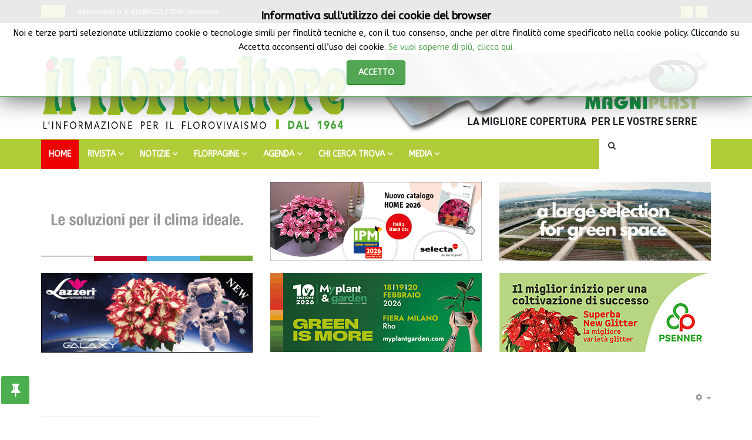

--- FILE ---
content_type: text/html; charset=utf-8
request_url: https://www.ilfloricultore.it/component/content/article.html?id=332:qarazzinvistaq-alla-cervara&catid=3&Itemid=101
body_size: 15593
content:
<!DOCTYPE html>
<html prefix="og: http://ogp.me/ns#" xmlns="http://www.w3.org/1999/xhtml" xml:lang="it-it" lang="it-it" dir="ltr">
    <head>
        <meta http-equiv="X-UA-Compatible" content="IE=edge">
             <meta name="viewport" content="width=device-width, initial-scale=1">
                                <!-- head -->
                <base href="https://www.ilfloricultore.it/component/content/article.html" />
	<meta http-equiv="content-type" content="text/html; charset=utf-8" />
	<meta name="keywords" content="corso, formazione, lezione, agricoltura, sostenibile, lezioni, trentino, diploma laurea, sostanze, difesa colture" />
	<meta name="author" content="Redazione" />
	<meta name="description" content="Il concetto di “sostenibilità” è sempre più attuale e viene declinato in molti ambiti, da quello ambientale a quello economico e sociale. E’ naturale, quindi, che si parli anche di agricoltura sostenibile, ovvero un’agricoltura che abbia un minor impatto sugli ecosistemi, ma possa al contempo creare reddito per gli agricoltori e offrire prodotti di qualità. In quest’ottica la Fondazione Edmund Mach di San Michele all’Adige (TN) ha deciso di arricchire la propria offerta formativa con un nuovo corso post-diploma e post-laurea che affronterà queste tematiche." />
	<meta name="generator" content="Joomla! - Open Source Content Management" />
	<title>IlFloricultore - IlFloricultore</title>
	<link href="/images/logo/agrital_logo_3_cm.png" rel="shortcut icon" type="image/vnd.microsoft.icon" />
	<link href="https://www.ilfloricultore.it/component/search/?id=article&amp;catid=3&amp;Itemid=101&amp;format=opensearch" rel="search" title="Vai IlFloricultore" type="application/opensearchdescription+xml" />
	<link href="https://cdn.jsdelivr.net/npm/simple-line-icons@2.4.1/css/simple-line-icons.css" rel="stylesheet" type="text/css" />
	<link href="/templates/ts_news247/css/k2.css?v=2.10.0" rel="stylesheet" type="text/css" />
	<link href="https://www.ilfloricultore.it/plugins/content/pdf_embed/assets/css/style.css" rel="stylesheet" type="text/css" />
	<link href="/media/system/css/modal.css?431f56a9cf1df7156510c2d38c46dee9" rel="stylesheet" type="text/css" />
	<link href="//fonts.googleapis.com/css?family=ABeeZee:regular,italic&amp;subset=latin" rel="stylesheet" type="text/css" />
	<link href="//fonts.googleapis.com/css?family=Open+Sans:300,300italic,regular,italic,600,600italic,700,700italic,800,800italic&amp;subset=latin" rel="stylesheet" type="text/css" />
	<link href="//fonts.googleapis.com/css?family=Arimo:regular,italic,700,700italic&amp;subset=latin,cyrillic-ext" rel="stylesheet" type="text/css" />
	<link href="/templates/ts_news247/css/bootstrap.min.css" rel="stylesheet" type="text/css" />
	<link href="/templates/ts_news247/css/font-awesome.min.css" rel="stylesheet" type="text/css" />
	<link href="/templates/ts_news247/css/template.css" rel="stylesheet" type="text/css" />
	<link href="/templates/ts_news247/css/presets/preset3.css" rel="stylesheet" type="text/css" class="preset" />
	<link href="/templates/ts_news247/css/custom.css" rel="stylesheet" type="text/css" />
	<link href="/templates/ts_news247/css/frontend-edit.css" rel="stylesheet" type="text/css" />
	<link href="/modules/mod_jbcookies/assets/css/jbcookies.css?431f56a9cf1df7156510c2d38c46dee9" rel="stylesheet" type="text/css" />
	<link href="/components/com_sppagebuilder/assets/css/animate.min.css" rel="stylesheet" type="text/css" />
	<link href="/components/com_sppagebuilder/assets/css/sppagebuilder.css" rel="stylesheet" type="text/css" />
	<link href="/components/com_sppagebuilder/assets/css/magnific-popup.css" rel="stylesheet" type="text/css" />
	<link href="/components/com_roksprocket/layouts/headlines/themes/default/headlines.css" rel="stylesheet" type="text/css" />
	<link href="https://www.ilfloricultore.it/plugins/system/fmalertcookies/assets/css/bootstrap.min.css" rel="stylesheet" type="text/css" />
	<link href="https://www.ilfloricultore.it/plugins/system/fmalertcookies/assets/css/custom.css" rel="stylesheet" type="text/css" />
	<style type="text/css">
body{font-family:ABeeZee, sans-serif; font-weight:normal; }h1{font-family:Open Sans, sans-serif; font-size:30px; font-weight:normal; }h2{font-family:Arimo, sans-serif; font-size:20px; font-weight:700; }h3{font-family:Arimo, sans-serif; font-weight:700italic; }h4{font-family:Arimo, sans-serif; font-weight:700; }h5{font-family:Arimo, sans-serif; font-weight:700; }h6{font-family:Open Sans, sans-serif; font-weight:600; }#sp-{ background-color:#272727;color:#ffffff;padding:10px 15px; }#sp-header{ padding:10px 0px 10px 0px; }#sp-menu{ background-color:#b0cc39; }#sp-footer-logo{ background-color:#ffffff;color:#787878;padding:0 0 1px; }
	</style>
	<script type="application/json" class="joomla-script-options new">{"csrf.token":"d283980df0b1876839211e682ba372b0","system.paths":{"root":"","base":""}}</script>
	<script src="/media/jui/js/jquery.min.js?431f56a9cf1df7156510c2d38c46dee9" type="text/javascript"></script>
	<script src="/media/jui/js/jquery-noconflict.js?431f56a9cf1df7156510c2d38c46dee9" type="text/javascript"></script>
	<script src="/media/jui/js/jquery-migrate.min.js?431f56a9cf1df7156510c2d38c46dee9" type="text/javascript"></script>
	<script src="/media/k2/assets/js/k2.frontend.js?v=2.10.0&b=20191115&sitepath=/" type="text/javascript"></script>
	<script src="/media/system/js/caption.js?431f56a9cf1df7156510c2d38c46dee9" type="text/javascript"></script>
	<script src="/media/system/js/mootools-core.js?431f56a9cf1df7156510c2d38c46dee9" type="text/javascript"></script>
	<script src="/media/system/js/core.js?431f56a9cf1df7156510c2d38c46dee9" type="text/javascript"></script>
	<script src="/media/system/js/mootools-more.js?431f56a9cf1df7156510c2d38c46dee9" type="text/javascript"></script>
	<script src="/media/system/js/modal.js?431f56a9cf1df7156510c2d38c46dee9" type="text/javascript"></script>
	<script src="/templates/ts_news247/js/bootstrap.min.js" type="text/javascript"></script>
	<script src="/templates/ts_news247/js/jquery.sticky.js" type="text/javascript"></script>
	<script src="/templates/ts_news247/js/main.js" type="text/javascript"></script>
	<script src="/templates/ts_news247/js/progressbar.js" type="text/javascript"></script>
	<script src="/templates/ts_news247/js/frontend-edit.js" type="text/javascript"></script>
	<script src="/components/com_sppagebuilder/assets/js/jquery.parallax.js" type="text/javascript"></script>
	<script src="/components/com_sppagebuilder/assets/js/sppagebuilder.js" type="text/javascript"></script>
	<script src="/components/com_sppagebuilder/assets/js/jquery.magnific-popup.min.js" type="text/javascript"></script>
	<script src="/components/com_roksprocket/assets/js/mootools-mobile.js" type="text/javascript"></script>
	<script src="/components/com_roksprocket/assets/js/rokmediaqueries.js" type="text/javascript"></script>
	<script src="/components/com_roksprocket/assets/js/roksprocket.js" type="text/javascript"></script>
	<script src="/components/com_roksprocket/layouts/headlines/themes/default/headlines.js" type="text/javascript"></script>
	<script type="text/javascript">
jQuery(window).on('load',  function() {
				new JCaption('img.caption');
			});
		jQuery(function($) {
			SqueezeBox.initialize({});
			initSqueezeBox();
			$(document).on('subform-row-add', initSqueezeBox);

			function initSqueezeBox(event, container)
			{
				SqueezeBox.assign($(container || document).find('a.modal').get(), {
					parse: 'rel'
				});
			}
		});

		window.jModalClose = function () {
			SqueezeBox.close();
		};

		// Add extra modal close functionality for tinyMCE-based editors
		document.onreadystatechange = function () {
			if (document.readyState == 'interactive' && typeof tinyMCE != 'undefined' && tinyMCE)
			{
				if (typeof window.jModalClose_no_tinyMCE === 'undefined')
				{
					window.jModalClose_no_tinyMCE = typeof(jModalClose) == 'function'  ?  jModalClose  :  false;

					jModalClose = function () {
						if (window.jModalClose_no_tinyMCE) window.jModalClose_no_tinyMCE.apply(this, arguments);
						tinyMCE.activeEditor.windowManager.close();
					};
				}

				if (typeof window.SqueezeBoxClose_no_tinyMCE === 'undefined')
				{
					if (typeof(SqueezeBox) == 'undefined')  SqueezeBox = {};
					window.SqueezeBoxClose_no_tinyMCE = typeof(SqueezeBox.close) == 'function'  ?  SqueezeBox.close  :  false;

					SqueezeBox.close = function () {
						if (window.SqueezeBoxClose_no_tinyMCE)  window.SqueezeBoxClose_no_tinyMCE.apply(this, arguments);
						tinyMCE.activeEditor.windowManager.close();
					};
				}
			}
		};
		
var sp_preloader = '0';

var sp_gotop = '1';

var sp_offanimation = 'default';
if (typeof RokSprocket == 'undefined') RokSprocket = {};
Object.merge(RokSprocket, {
	SiteURL: 'https://www.ilfloricultore.it/',
	CurrentURL: 'https://www.ilfloricultore.it/',
	AjaxURL: 'https://www.ilfloricultore.it/index.php?option=com_roksprocket&amp;task=ajax&amp;format=raw&amp;ItemId=101'
});
window.addEvent('domready', function(){
		RokSprocket.instances.headlines = new RokSprocket.Headlines();
});
window.addEvent('domready', function(){
	RokSprocket.instances.headlines.attach(251, '{"accordion":1,"autoplay":"1","delay":"5"}');
});
window.addEvent('load', function(){
   var overridden = false;
   if (!overridden && window.G5 && window.G5.offcanvas){
       var mod = document.getElement('[data-headlines="251"]');
       mod.addEvents({
           touchstart: function(){ window.G5.offcanvas.detach(); },
           touchend: function(){ window.G5.offcanvas.attach(); }
       });
       overridden = true;
   };
});

	</script>
	<meta property="og:url" content="https://www.ilfloricultore.it/component/content/article.html" />
	<meta property="og:type" content="article" />
	<meta property="og:title" content="Agricoltura sostenibile: al via alla Fondazione Mach un nuovo corso post-diploma" />
	<meta property="og:description" content="SPECIALE FORMAZIONE Agricoltura sostenibile: al via alla Fondazione Mach un nuovo corso post-diploma Iscrizioni aperte fino alla fine di novembre. Le lezio..." />

                <!-- Global site tag (gtag.js) - Google Analytics -->
<script async src="https://www.googletagmanager.com/gtag/js?id=UA-18415973-1"></script>
<script>
  window.dataLayer = window.dataLayer || [];
  function gtag(){dataLayer.push(arguments);}
  gtag('js', new Date());

  gtag('config', 'UA-18415973-1');
</script>



                
</head>
                <body class="site com-content view-article no-layout no-task itemid-101 it-it ltr  layout-fluid off-canvas-menu-init">

                    <div class="body-wrapper">
                        <div class="body-innerwrapper">
                            <section id="sp-" class=" hidden-xs"><div class="container"><div class="row"><div id="sp-trending" class="col-sm-12 col-md-12"><div class="sp-column "><div class="sp-module "><div class="sp-module-content"><div class="sprocket-headlines navigation-active animation-fade" data-headlines="251">
	<div class="sprocket-headlines-container">
				<div class="sprocket-headlines-badge">
			<span>>>></span>
		</div>
				<ul class="sprocket-headlines-list">
			<li>
	<span class="sprocket-headlines-item active" data-headlines-item>
						<a href="/rivista/abbonamenti.html" class="sprocket-headlines-text">
					Abbonarsi a IL FLORICULTORE conviene				</a>
			</span>
</li>
<li>
	<span class="sprocket-headlines-item" data-headlines-item>
						<a href="/notizie-on-line/fiere-mostre/item/3475-prende-sempre-piu-forma-la-decima-edizione-di-myplant-garden.html" class="sprocket-headlines-text">
					Prende sempre più forma la decima edizione di Myplant & Garden				</a>
			</span>
</li>
<li>
	<span class="sprocket-headlines-item" data-headlines-item>
						<a href="/notizie-on-line/benefici-piante/item/3478-vivaismo-alberi-e-salute-una-filiera-chiave-per-il-benessere-delle-nuove-generazioni.html" class="sprocket-headlines-text">
					Vivaismo, alberi e salute: una filiera chiave per il benessere delle nuove generazioni				</a>
			</span>
</li>
<li>
	<span class="sprocket-headlines-item" data-headlines-item>
						<a href="/notizie-on-line/fiere-mostre/item/3479-in-olanda-e-tempo-di-plantarium-groen-direkt-edizione-primaverile.html" class="sprocket-headlines-text">
					In Olanda è tempo di PLANTARIUM|GROEN-Direkt edizione primaverile				</a>
			</span>
</li>
<li>
	<span class="sprocket-headlines-item" data-headlines-item>
						<a href="/notizie-on-line/in-negozio/item/3482-garden-center-e-fioristi-intelligenza-artificiale-si-ma-con-onesta.html" class="sprocket-headlines-text">
					Garden center e fioristi: Intelligenza artificiale? Sì, ma con onestà				</a>
			</span>
</li>
<li>
	<span class="sprocket-headlines-item" data-headlines-item>
						<a href="/notizie-on-line/mercati/item/3484-macchine-agricole-2025-mercato-col-segno-piu.html" class="sprocket-headlines-text">
					Macchine agricole: 2025 mercato col segno più				</a>
			</span>
</li>
<li>
	<span class="sprocket-headlines-item" data-headlines-item>
						<a href="/notizie-on-line/formazione/item/3485-iscrizioni-aperte-all-istituto-tecnico-e-professionale-della-fondazione-edmund-mach.html" class="sprocket-headlines-text">
					Iscrizioni aperte all’Istituto tecnico e professionale della Fondazione Edmund Mach				</a>
			</span>
</li>
		</ul>
				<div class="sprocket-headlines-navigation">
			<span class="arrow next" data-headlines-next><span><i class="fa fa-angle-right"></i></span></span>
			<span class="arrow prev" data-headlines-previous><span><i class="fa fa-angle-left"></i></span></span>
		</div>
			</div>
</div>
</div></div></div></div></div></div></section><section id="sp-top-bar"><div class="container"><div class="row"><div id="sp-top1" class="col-sm-6 col-md-6"><div class="sp-column "><div class="sp-module "><div class="sp-module-content">
<div id="ts_date252" class="ts_date_area ">
	<i class="fa fa-calendar-check-o"> </i>
 	Gennaio 22, 2026</div></div></div><div class="sp-module "><div class="sp-module-content"><ul class="nav menu">
<li class="item-435"><a href="/chi-siamo.html" > CHI SIAMO |</a></li><li class="item-436"><a href="/abbonamenti-menu-top.html" > ABBONAMENTI |</a></li><li class="item-437"><a href="/newsletter.html" > NEWSLETTER |</a></li><li class="item-438"><a href="/contatti-top.html" > CONTATTI |</a></li></ul>
</div></div></div></div><div id="sp-top2" class="col-sm-4 col-md-4"><div class="sp-column "></div></div><div id="sp-top3" class="col-sm-2 col-md-2"><div class="sp-column "><ul class="social-icons"><li><a target="_blank" href="https://www.facebook.com/IlFloricultoreRivista"><i class="fa fa-facebook"></i></a></li><li><a target="_blank" href="https://x.com/ilfloricultore"><i class="fa fa-twitter"></i></a></li><li><a target="_blank" href="https://www.pinterest.it/ilfloricultore/"><i class="fa fa-pinterest"></i></a></li><li><a target="_blank" href="https://www.youtube.com/channel/UCUz9wJdditzQyIeoSCV3dZQ/featured"><i class="fa fa-youtube"></i></a></li><li><a target="_blank" href="https://www.linkedin.com/company/il-floricultore"><i class="fa fa-linkedin"></i></a></li></ul></div></div></div></div></section><header id="sp-header"><div class="container"><div class="row"><div id="sp-logo" class="col-xs-12 col-sm-12 col-md-6"><div class="sp-column "><div class="logo"><a href="/"><img class="sp-default-logo hidden-xs" src="/images/logo/testata-sito-2020_550x135-min.jpg" alt="IlFloricultore"><img class="sp-retina-logo hidden-xs" src="/images/logo/testata-sito-2020_550x135-min.jpg" alt="IlFloricultore" width="1069" height="263"><img class="sp-default-logo visible-xs" src="/images/logo/testata-sito-2020_550x135-min.jpg" alt="IlFloricultore"></a></div></div></div><div id="sp-header-banner-ad1" class="col-xs-12 col-sm-12 col-md-6"><div class="sp-column sp-header-banner-ad1"><div class="sp-module "><div class="sp-module-content"><div class="bannergroup">

	<div class="banneritem">
																																																																			<a
							href="/component/banners/click/12.html" target="_blank" rel="noopener noreferrer"
							title="Banner alto header-banner-ad1">
							<img
								src="https://www.ilfloricultore.it/images/banners/magniplast_20210215_Banner_grandine-serre.gif"
								alt="magniplast"
																							/>
						</a>
																<div class="clr"></div>
	</div>

</div>
</div></div></div></div></div></div></header><section id="sp-menu" class="clearfix main-nav dark-nav"><div class="container"><div class="row"><div id="sp-menu" class="col-sm-10 col-md-10"><div class="sp-column ">			<div class='sp-megamenu-wrapper'>
				<a id="offcanvas-toggler" class="visible-sm visible-xs" href="#"><i class="fa fa-bars"></i></a>
				<ul class="sp-megamenu-parent menu-fade hidden-sm hidden-xs"><li class="sp-menu-item current-item active"><a  href="/"  >Home</a></li><li class="sp-menu-item sp-has-child"><a  href="#"  >RIVISTA</a><div class="sp-dropdown sp-dropdown-main sp-menu-right" style="width: 240px;"><div class="sp-dropdown-inner"><ul class="sp-dropdown-items"><li class="sp-menu-item"><a  href="/rivista/chi-siamo.html"  >CHI SIAMO</a></li><li class="sp-menu-item"><a  href="/rivista/50-anniversario-1964-2014.html"  >DAL 1964</a></li><li class="sp-menu-item"><a  href="/rivista/abbonamenti.html"  >ABBONAMENTI</a></li><li class="sp-menu-item"><a  href="/rivista/sommario-rivista.html"  >SOMMARIO ULTIMO NUMERO</a></li><li class="sp-menu-item"><a  href="/rivista/archivio.html"  >ARCHIVIO</a></li><li class="sp-menu-item"><a  href="/rivista/copia-omaggio.html"  >COPIA OMAGGIO</a></li><li class="sp-menu-item"><a  href="/rivista/iscriviti-alla-newsletter.html"  >ISCRIVITI ALLA NEWSLETTER</a></li><li class="sp-menu-item"><a  href="/rivista/contatti.html"  >CONTATTI</a></li></ul></div></div></li><li class="sp-menu-item sp-has-child"><a  href="#"  >NOTIZIE</a><div class="sp-dropdown sp-dropdown-main sp-menu-right" style="width: 240px;"><div class="sp-dropdown-inner"><ul class="sp-dropdown-items"><li class="sp-menu-item"><a  href="/notizie-on-line/fatti-notizie.html"  >FATTI &amp; NOTIZIE</a></li><li class="sp-menu-item"></li><li class="sp-menu-item"></li><li class="sp-menu-item"><a  href="/notizie-on-line/trend-marketing.html"  >TREND &amp; MARKETING</a></li><li class="sp-menu-item"><a  href="/notizie-on-line/in-negozio.html"  >IN NEGOZIO</a></li><li class="sp-menu-item"><a  href="/notizie-on-line/arte-floreale.html"  >ARTE FLOREALE</a></li><li class="sp-menu-item"><a  href="/notizie-on-line/benefici-piante.html"  >BENEFICI PIANTE</a></li><li class="sp-menu-item"><a  href="/notizie-on-line/fiere-mostre.html"  >FIERE &amp; MOSTRE</a></li><li class="sp-menu-item"><a  href="/notizie-on-line/mercati.html"  >MERCATI</a></li><li class="sp-menu-item"><a  href="/notizie-on-line/difesa-delle-colture.html"  >DIFESA DELLE COLTURE</a></li><li class="sp-menu-item"><a  href="/notizie-on-line/formazione.html"  >FORMAZIONE</a></li><li class="sp-menu-item"><a  href="/notizie-on-line/aziende-prodotti.html"  >AZIENDE &amp; PRODOTTI</a></li><li class="sp-menu-item"><a  href="/notizie-on-line/taccuino-botanico.html"  >TACCUINO BOTANICO</a></li><li class="sp-menu-item"><a  href="/notizie-on-line/giardinaggio-paesaggismo.html"  >GIARDINAGGIO &amp; PAESAGGISMO</a></li><li class="sp-menu-item"><a  href="/notizie-on-line/parola-di-consulente.html"  >PAROLA DI CONSULENTE</a></li><li class="sp-menu-item"><a  href="/notizie-on-line/riflessioni-tra-i-fiori.html"  >RIFLESSIONI TRA I FIORI</a></li><li class="sp-menu-item"><a  href="/notizie-on-line/lo-scaffale.html"  >LO SCAFFALE</a></li><li class="sp-menu-item"><a  href="/notizie-on-line/approfondimenti.html"  >APPROFONDIMENTI</a></li><li class="sp-menu-item"><a  href="/notizie-on-line/photo-gallery.html"  >PHOTO GALLERY</a></li><li class="sp-menu-item"><a  href="/notizie-on-line/garden-center.html"  >GARDEN CENTER</a></li></ul></div></div></li><li class="sp-menu-item sp-has-child"><a  href="/guida-agli-acquisti.html"  >FLORPAGINE</a><div class="sp-dropdown sp-dropdown-main sp-menu-right" style="width: 240px;"><div class="sp-dropdown-inner"><ul class="sp-dropdown-items"><li class="sp-menu-item"><a  href="/guida-agli-acquisti/florpagine.html"  >PIANTE &amp; FIORI</a></li><li class="sp-menu-item"><a  href="/guida-agli-acquisti/attrezzature-prodotti-servizi.html"  >ATTREZZATURE PRODOTTI &amp; SERVIZI</a></li></ul></div></div></li><li class="sp-menu-item sp-has-child"><a  href="#"  >AGENDA</a><div class="sp-dropdown sp-dropdown-main sp-menu-right" style="width: 240px;"><div class="sp-dropdown-inner"><ul class="sp-dropdown-items"><li class="sp-menu-item"><a  href="/agenda-del-floricultore/calendario-fiere-mostre.html"  >CALENDARIO FIERE &amp; MOSTRE</a></li><li class="sp-menu-item"><a  href="/agenda-del-floricultore/exhibitions-calendar-page.html"  >EXHIBITIONS CALENDAR PAGE</a></li><li class="sp-menu-item"><a  href="/agenda-del-floricultore/appuntamenti2.html"  >APPUNTAMENTI NEWS</a></li></ul></div></div></li><li class="sp-menu-item sp-has-child"><a  href="/chi-cerca-trova.html"  >CHI CERCA TROVA</a><div class="sp-dropdown sp-dropdown-main sp-menu-right" style="width: 240px;"><div class="sp-dropdown-inner"><ul class="sp-dropdown-items"><li class="sp-menu-item"><a  href="/chi-cerca-trova/piante-fiori.html"  >Piante &amp; Fiori</a></li><li class="sp-menu-item"><a  href="/chi-cerca-trova/attrezzature-prodotti.html"  >Attrezzature, Prodotti &amp; Servizi</a></li><li class="sp-menu-item"><a  href="/chi-cerca-trova/lavoro-offerte-richieste.html"  >Lavoro Offerte &amp; Richieste</a></li><li class="sp-menu-item"><a  href="/chi-cerca-trova/aziende-case-terreni.html"  >Aziende, Case &amp; Terreni</a></li><li class="sp-menu-item"><a  href="/chi-cerca-trova/formazione-corsi-borse-di-studio.html"  >Formazione Corsi &amp; Borse di Studio</a></li></ul></div></div></li><li class="sp-menu-item sp-has-child"><a  href="#"  >MEDIA</a><div class="sp-dropdown sp-dropdown-main sp-menu-right" style="width: 240px;"><div class="sp-dropdown-inner"><ul class="sp-dropdown-items"><li class="sp-menu-item"><a  href="/foto-video/photogallery.html"  >Photogallery</a></li><li class="sp-menu-item"><a  href="/foto-video/video.html"  >Video</a></li></ul></div></div></li></ul>			</div>
		</div></div><div id="sp-search" class="col-xs-12 col-sm-2 col-md-2"><div class="sp-column "><div class="sp-module menu_search"><div class="sp-module-content"><div class="menu-search-icon">
	<i class="fa fa-search"></i>
</div>

<div class="menu-search-form" style="display: none;">
	<div class="searchmenu_search">
		<form action="/component/content/?Itemid=101" method="post">
			<input name="searchword" id="mod-search-searchword" maxlength="200"  class="inputbox search-query" type="text" size="20" placeholder="CERCA ..." /><span class="search-close"><i id="search-close" class="icon-remove"></i></span>			<input type="hidden" name="task" value="search" />
			<input type="hidden" name="option" value="com_search" />
			<input type="hidden" name="Itemid" value="101" />
		</form>
	</div>
</div></div></div></div></div></div></div></section><section id="sp-banner-top"><div class="container"><div class="row"><div id="sp-banner-dopo-menu" class="col-xs-12 col-sm-12 col-md-12"><div class="sp-column "><div class="sp-module "><div class="sp-module-content"><div class="mod-sppagebuilder  sp-page-builder" data-module_id="287">
	<div class="page-content">
		<div id="section-id-1614427891284" class="sppb-section sppb-hidden-md sppb-hidden-lg sppb-hidden-sm" ><div class="sppb-container-inner"><div class="sppb-row"><div class="sppb-col-md-12" id="column-wrap-id-1614427891283"><div id="column-id-1614427891283" class="sppb-column" ><div class="sppb-column-addons"></div></div></div></div></div></div><div id="section-id-1614427891264" class="sppb-section sppb-hidden-xs" ><div class="sppb-container-inner"><div class="sppb-row"><div class="sppb-col-md-12" id="column-wrap-id-1614427891263"><div id="column-id-1614427891263" class="sppb-column" ><div class="sppb-column-addons"></div></div></div></div></div></div><div id="section-id-1614427891288" class="sppb-section sppb-hidden-md sppb-hidden-lg sppb-hidden-sm" ><div class="sppb-container-inner"><div class="sppb-row"><div class="sppb-col-md-12" id="column-wrap-id-1614427891289"><div id="column-id-1614427891289" class="sppb-column" ><div class="sppb-column-addons"></div></div></div></div></div></div><div id="section-id-1614427891272" class="sppb-section sppb-hidden-xs" ><div class="sppb-container-inner"><div class="sppb-row"><div class="sppb-col-md-12" id="column-wrap-id-1614427891273"><div id="column-id-1614427891273" class="sppb-column" ><div class="sppb-column-addons"></div></div></div></div></div></div><div id="section-id-1576695794444" class="sppb-section" ><div class="sppb-container-inner"><div class="sppb-row"><div class="sppb-col-md-4" id="column-wrap-id-1576695794441"><div id="column-id-1576695794441" class="sppb-column" ><div class="sppb-column-addons"><div id="sppb-addon-wrapper-1613578536484" class="sppb-addon-wrapper"><div id="sppb-addon-1613578536484" class="clearfix "     ><div class="sppb-addon sppb-addon-module "><div class="sppb-addon-content"><div class="bannergroup">

	<div class="banneritem">
																																																																			<a
							href="/component/banners/click/3.html" target="_blank" rel="noopener noreferrer"
							title="Banner_M1">
							<img
								src="https://www.ilfloricultore.it/images/banners/Termotecnica_Pericoli_Banner_Gennaio_2025_Il_Floricultore_360_135px-min.gif"
								alt="Termotecnica Pericoli"
																							/>
						</a>
																<div class="clr"></div>
	</div>

</div>
</div></div><style type="text/css">@media (min-width: 768px) and (max-width: 991px) {#sppb-addon-1613578536484 {}}@media (max-width: 767px) {#sppb-addon-1613578536484 {}}</style></div></div></div></div></div><div class="sppb-col-md-4" id="column-wrap-id-1576695794442"><div id="column-id-1576695794442" class="sppb-column" ><div class="sppb-column-addons"><div id="sppb-addon-wrapper-1619846624099" class="sppb-addon-wrapper"><div id="sppb-addon-1619846624099" class="clearfix "     ><div class="sppb-addon sppb-addon-module "><div class="sppb-addon-content"><div class="bannergroup">

	<div class="banneritem">
																																																																			<a
							href="/component/banners/click/14.html" target="_blank" rel="noopener noreferrer"
							title="Banner_M2">
							<img
								src="https://www.ilfloricultore.it/images/banners/selecta_202601_IlFlori_catalogue_Poins_IPM.gif"
								alt="Banner_M2"
																							/>
						</a>
																<div class="clr"></div>
	</div>

</div>
</div></div><style type="text/css">@media (min-width: 768px) and (max-width: 991px) {#sppb-addon-1619846624099 {padding-top: 10px;padding-bottom: 10px;}}@media (max-width: 767px) {#sppb-addon-1619846624099 {padding-top: 10px;padding-bottom: 10px;}}</style></div></div></div></div></div><div class="sppb-col-md-4" id="column-wrap-id-1576695794443"><div id="column-id-1576695794443" class="sppb-column" ><div class="sppb-column-addons"><div id="sppb-addon-wrapper-1613578536479" class="sppb-addon-wrapper"><div id="sppb-addon-1613578536479" class="clearfix "     ><div class="sppb-addon sppb-addon-module "><div class="sppb-addon-content"><div class="bannergroup">

	<div class="banneritem">
																																																																			<a
							href="/component/banners/click/13.html" target="_blank" rel="noopener noreferrer"
							title="Banner_M3">
							<img
								src="https://www.ilfloricultore.it/images/banners/vivai_capitanio_202502.gif"
								alt="Vivai Capitanio"
																							/>
						</a>
																<div class="clr"></div>
	</div>

</div>
</div></div><style type="text/css">@media (min-width: 768px) and (max-width: 991px) {#sppb-addon-1613578536479 {}}@media (max-width: 767px) {#sppb-addon-1613578536479 {padding-top: 10px;padding-right: 0px;padding-bottom: 10px;padding-left: 0px;}}</style></div></div></div></div></div></div></div></div><div id="section-id-1613582950227" class="sppb-section" ><div class="sppb-container-inner"><div class="sppb-row"><div class="sppb-col-md-4" id="column-wrap-id-1613582950223"><div id="column-id-1613582950223" class="sppb-column" ><div class="sppb-column-addons"><div id="sppb-addon-wrapper-1648791271505" class="sppb-addon-wrapper"><div id="sppb-addon-1648791271505" class="clearfix "     ><div class="sppb-addon sppb-addon-module "><div class="sppb-addon-content"><div class="bannergroup">

	<div class="banneritem">
																																																																			<a
							href="/component/banners/click/18.html" target="_blank" rel="noopener noreferrer"
							title="Banner_M4">
							<img
								src="https://www.ilfloricultore.it/images/banners/Lazzeri_20251216.jpg"
								alt="LAZZERI"
																							/>
						</a>
																<div class="clr"></div>
	</div>

</div>
</div></div><style type="text/css">#sppb-addon-1648791271505 {
border-width: 1px;
border-color: #040202;
border-style: solid;
}
@media (min-width: 768px) and (max-width: 991px) {#sppb-addon-1648791271505 {}}@media (max-width: 767px) {#sppb-addon-1648791271505 {}}</style></div></div></div></div></div><div class="sppb-col-md-4" id="column-wrap-id-1613582950224"><div id="column-id-1613582950224" class="sppb-column" ><div class="sppb-column-addons"><div id="sppb-addon-wrapper-1613578536474" class="sppb-addon-wrapper"><div id="sppb-addon-1613578536474" class="clearfix "     ><div class="sppb-addon sppb-addon-module "><div class="sppb-addon-content"><div class="bannergroup">

	<div class="banneritem">
																																																																			<a
							href="/component/banners/click/20.html" target="_blank" rel="noopener noreferrer"
							title="Banner_M6">
							<img
								src="https://www.ilfloricultore.it/images/banners/myplant-Floricultore_Banner-TOP_colonna.png"
								alt="Myplant"
																							/>
						</a>
																<div class="clr"></div>
	</div>

</div>
</div></div><style type="text/css">#sppb-addon-1613578536474 {
	box-shadow: 0 0 0 0 #ffffff;
}
@media (min-width: 768px) and (max-width: 991px) {#sppb-addon-1613578536474 {padding-top: 10px;padding-bottom: 10px;}}@media (max-width: 767px) {#sppb-addon-1613578536474 {padding-top: 10px;padding-bottom: 10px;}}</style></div></div></div></div></div><div class="sppb-col-md-4" id="column-wrap-id-1613582950225"><div id="column-id-1613582950225" class="sppb-column" ><div class="sppb-column-addons"><div id="sppb-addon-wrapper-1743492704017" class="sppb-addon-wrapper"><div id="sppb-addon-1743492704017" class="clearfix "     ><div class="sppb-addon sppb-addon-module "><div class="sppb-addon-content"><div class="bannergroup">

	<div class="banneritem">
																																																																			<a
							href="/component/banners/click/36.html" target="_blank" rel="noopener noreferrer"
							title="Banner_M7">
							<img
								src="https://www.ilfloricultore.it/images/banners/psenner_202501_top_poinsettie.gif"
								alt="PSENNER"
																							/>
						</a>
																<div class="clr"></div>
	</div>

</div>
</div></div><style type="text/css">@media (min-width: 768px) and (max-width: 991px) {#sppb-addon-1743492704017 {}}@media (max-width: 767px) {#sppb-addon-1743492704017 {padding-right: 0px;padding-left: 0px;}}</style></div></div></div></div></div></div></div></div><style type="text/css">.sp-page-builder .page-content #section-id-1576081896465{padding-top:0px;padding-right:0px;padding-bottom:0px;padding-left:0px;margin-top:0px;margin-right:0px;margin-bottom:0px;margin-left:0px;}#column-id-1576081896464{box-shadow:0 0 0 0 #fff;}.sp-page-builder .page-content #section-id-1614427891284{padding-top:0px;padding-right:0px;padding-bottom:0px;padding-left:0px;margin-top:0px;margin-right:0px;margin-bottom:0px;margin-left:0px;}#column-id-1614427891283{box-shadow:0 0 0 0 #fff;}.sp-page-builder .page-content #section-id-1614427891264{padding-top:10px;padding-right:0px;padding-bottom:10px;padding-left:0px;margin-top:0px;margin-right:0px;margin-bottom:0px;margin-left:0px;}#column-id-1614427891263{box-shadow:0 0 0 0 #fff;}.sp-page-builder .page-content #section-id-1614427891288{padding-top:0px;padding-right:0px;padding-bottom:0px;padding-left:0px;margin-top:0px;margin-right:0px;margin-bottom:0px;margin-left:0px;}#column-id-1614427891289{box-shadow:0 0 0 0 #fff;}.sp-page-builder .page-content #section-id-1614427891272{padding-top:0px;padding-right:0px;padding-bottom:0px;padding-left:0px;margin-top:0px;margin-right:0px;margin-bottom:0px;margin-left:0px;}#column-id-1614427891273{box-shadow:0 0 0 0 #fff;}.sp-page-builder .page-content #section-id-1576695794444{padding-top:0px;padding-right:0px;padding-bottom:0px;padding-left:0px;margin-top:0px;margin-right:0px;margin-bottom:0px;margin-left:0px;}#column-id-1576695794441{box-shadow:0 0 0 0 #fff;}#column-id-1576695794442{box-shadow:0 0 0 0 #fff;}@media (min-width:768px) and (max-width:991px) { #column-id-1576695794442{padding-top:16px;padding-bottom:16px;} }@media (max-width:767px) { #column-id-1576695794442{padding-top:16px;padding-bottom:16px;} }#column-id-1576695794443{box-shadow:0 0 0 0 #fff;}.sp-page-builder .page-content #section-id-1613582950227{padding-top:20px;padding-right:0px;padding-bottom:0px;padding-left:0px;margin-top:0px;margin-right:0px;margin-bottom:0px;margin-left:0px;}#column-id-1613582950223{box-shadow:0 0 0 0 #fff;}#column-id-1613582950224{box-shadow:0 0 0 0 #fff;}#column-id-1613582950225{box-shadow:0 0 0 0 #fff;}</style>	</div>
</div>
</div></div></div></div></div></div></section><section id="sp-main-body"><div class="container"><div class="row"><div id="sp-component" class="col-sm-12 col-md-12"><div class="sp-column "><div id="system-message-container">
	</div>
<article class="item item-page" itemscope itemtype="http://schema.org/Article">
	<meta itemprop="inLanguage" content="it-IT" />
	

	<div class="entry-header has-post-format">
		<span class="post-format"><i class="fa fa-thumb-tack"></i></span>
		

			</div><!-- entry header end -->

	<div class="article-info-area">


		

									
<div class="icons">
	
					<div class="btn-group pull-right">
				<button class="btn dropdown-toggle" type="button" id="dropdownMenuButton-332" aria-label="Strumenti utenti"
				data-toggle="dropdown" aria-haspopup="true" aria-expanded="false">
					<span class="icon-cog" aria-hidden="true"></span>
					<span class="caret" aria-hidden="true"></span>
				</button>
								<ul class="dropdown-menu" aria-labelledby="dropdownMenuButton-332">
											<li class="print-icon"> <a href="/component/content/article/19-news/notizie-ultima-ora/332-agricoltura-sostenibile-al-via-alla-fondazione-mach-un-nuovo-corso-post-diploma.html?tmpl=component&amp;print=1&amp;Itemid=101" title="Stampa articolo < Agricoltura sostenibile: al via alla Fondazione Mach un nuovo corso post-diploma >" onclick="window.open(this.href,'win2','status=no,toolbar=no,scrollbars=yes,titlebar=no,menubar=no,resizable=yes,width=640,height=480,directories=no,location=no'); return false;" rel="nofollow">	Stampa</a> </li>
																<li class="email-icon"> <a href="/component/mailto/?tmpl=component&amp;template=ts_news247&amp;link=319044537bcef758770adea8596451dda0b1de64" title="Invia via Email questo link ad un amico" onclick="window.open(this.href,'win2','width=400,height=450,menubar=yes,resizable=yes'); return false;" rel="nofollow">	Email</a> </li>
														</ul>
			</div>
		
	</div>
					
	</div><!-- info area end -->




	

	
	
	
	
				
	
			<div itemprop="articleBody">
		</div>
<table border="0" style="width: 470px;">
<tbody>
<tr>
<td>
<p></p> 
<!-- AddThis Button BEGIN --> 
<div class="addthis_toolbox addthis_default_style "> 
<a class="addthis_button_facebook_like" fb:like:layout="button_count"></a> 
<a class="addthis_button_tweet"></a> 
<a class="addthis_button_google_plusone" g:plusone:size="medium"></a> 
<a class="addthis_counter addthis_pill_style"></a> 
</div> 
<script type="text/javascript" src="http://s7.addthis.com/js/250/addthis_widget.js#pubid=ra-4f87cb2d13a945b3"></script> 
<!-- AddThis Button END --> 
<div id=":1be"></div>
</td>
</tr>
<tr>
<td>
<hr />
</td>
</tr>
<tr>
<td>
<p style="text-align: center;" class="titolo_articolo_nero">&nbsp;<span class="titolo_articolo_verde"><span style="font-size: 14px;"><span style="text-decoration: underline;"><strong>SPECIALE FORMAZIONE</strong></span></span></span></p>
<p style="text-align: center;" class="titolo_articolo_nero"> </p>
<p style="text-align: center;" class="titolo_articolo_nero"><a target="_blank" href="/component/content/article.html?id=430:vivaismo-toscano-semplificazioni-burocratiche-e-scadenze&amp;catid=3&amp;Itemid=101" style="color: #007700; outline-style: none; outline-width: initial; outline-color: initial; text-decoration: underline; font-weight: 400;"></a>Agricoltura sostenibile:</p>
<p style="text-align: center;" class="titolo_articolo_nero">al via alla Fondazione Mach</p>
<p style="text-align: center;" class="titolo_articolo_nero">un nuovo corso post-diploma</p>
<p style="text-align: center;" class="titolo_articolo_nero"> </p>
<p style="text-align: center;" class="titolo_articolo_nero"><img src="/images/stories/articoli/iasma_corsoagricoltura.jpg" width="450" height="300" alt="iasma_corsoagricoltura" style="border: 1px solid #000000;" /></p>
<p style="text-align: center;"> </p>
<p style="text-align: center;"><span class="sommario">Iscrizioni aperte fino alla fine di novembre. Le lezioni partiranno a gennaio 2013. Durata: un anno (800 ore).</span></p>
<p style="text-align: left;"><span class="sommario"><br /></span></p>
<p><em><span style="font-size: 8pt;">16 Ottobre 2012</span> </em> - Il concetto di “sostenibilità” è sempre più attuale e viene declinato in molti ambiti, da quello ambientale a quello economico e sociale. E’ naturale, quindi, che si parli anche di agricoltura sostenibile, ovvero un’agricoltura che abbia un minor impatto sugli ecosistemi, ma possa al contempo creare reddito per gli agricoltori e offrire prodotti di qualità. In quest’ottica la Fondazione Edmund Mach di San Michele all’Adige (TN) ha deciso di arricchire la propria offerta formativa con un nuovo corso post-diploma e post-laurea che affronterà queste tematiche.</p>
<p>“Agricoltura sostenibile: strumenti innovativi di protezione delle colture” è questo il nome del corso che è nato dalla collaborazione dei tre Centri della Fondazione Mach (Centro Istruzione e Formazione, Centro Ricerca e Innovazione, Centro Trasferimento Tecnologico) che scatterà nel mese di gennaio 2013. L’obiettivo formativo principale è proprio quello di approfondire le strategie innovative di difesa delle colture che possono essere messe in atto per andare incontro ad un’agricoltura sostenibile. Con un minor uso di sostanze chimiche, ma ugualmente produttiva.</p>
<p>Il corso durerà un anno solare e sarà articolato su un totale di 800 ore, suddivise in 500 ore di lezione e 300 ore di tirocinio pratico-operativo che si svolgerà non solo nelle strutture della Fondazione Mach, ma anche all’interno di aziende del settore attente a queste pratiche innovative e con le quali è stato possibile siglare un accordo di collaborazione. Anche le lezioni (a loro volta articolate in 9 moduli specifici) saranno condotte con un approccio pratico ed interattivo, impreziosite da esercitazioni e visite tecniche.</p>
<p>L’attività didattica potrà essere concentrata in alcuni giorni della settimana per conciliare eventuali impegni lavorativi dei corsisti. Questo corso, infatti, si rivolge a persone già in possesso di un diploma in ambito agrario o di una laurea in Scienze agrarie. In caso di possesso di altri titoli di studio, l’ammissione al corso è subordinata ad una valutazione del percorso formativo che dovrà essere coerente con le finalità del corso. Il numero massimo di partecipanti non potrà superare le 20 unità e per acquisire il titolo è obbligatoria la frequenza ad un minimo dell’80% del monte ore complessivo di ogni singolo modulo. Al termine di ogni modulo è previsto l’accertamento delle conoscenze acquisite ed il superamento di tutti i moduli consentirà l’accesso all’esame finale, che permetterà di ottenere un certificato di profitto con la valutazione finale.</p>
<p style="text-align: right;"><em><strong>(j.t.)</strong></em></p>
<p> </p>
<p><strong><span style="color: #008000;"> SAPERNE DI+</span></strong></p>
<p><em> Numero massimo di partecipanti ammessi</em>: 20.</p>
<p><em> Quota d’iscrizione al corso</em>: 3.000 Euro da versare in 3 rate.</p>
<p><em> Termine per le preiscrizioni</em>: 30 novembre 2012.</p>
<p><em> Modalità di preiscrizione</em>: compilazione dell’apposito modulo scaricabile sul sito della Fondazione Mach (<a href="http://www.fmach.it" target="_blank">www.fmach.it</a>) e sua restituzione via E-mail all’indirizzo:&nbsp;<span id="cloakdc24ae751181cc8d065def6cf080db86">Questo indirizzo email è protetto dagli spambots. È necessario abilitare JavaScript per vederlo.</span><script type='text/javascript'>
				document.getElementById('cloakdc24ae751181cc8d065def6cf080db86').innerHTML = '';
				var prefix = '&#109;a' + 'i&#108;' + '&#116;o';
				var path = 'hr' + 'ef' + '=';
				var addydc24ae751181cc8d065def6cf080db86 = 'c&#111;rs&#111;d&#105;f&#101;s&#97;s&#111;st&#101;n&#105;b&#105;l&#101;' + '&#64;';
				addydc24ae751181cc8d065def6cf080db86 = addydc24ae751181cc8d065def6cf080db86 + 'fm&#97;ch' + '&#46;' + '&#105;t?s&#117;bj&#101;ct=[s&#101;gn&#97;l&#97;z&#105;&#111;n&#101; s&#117; &#105;lfl&#111;r&#105;c&#117;lt&#111;r&#101;' + '&#46;' + '&#105;t]';
				var addy_textdc24ae751181cc8d065def6cf080db86 = 'c&#111;rs&#111;d&#105;f&#101;s&#97;s&#111;st&#101;n&#105;b&#105;l&#101;' + '&#64;' + 'fm&#97;ch' + '&#46;' + '&#105;t';document.getElementById('cloakdc24ae751181cc8d065def6cf080db86').innerHTML += '<a ' + path + '\'' + prefix + ':' + addydc24ae751181cc8d065def6cf080db86 + '\'>'+addy_textdc24ae751181cc8d065def6cf080db86+'<\/a>';
		</script>.</p>
<p><em> Avvio del corso</em>: gennaio 2013.</p>
<p><em> Tutor del corso</em>: Lorenzo Tonina</p>
<p> </p>
<p>&gt;&gt;&gt; SCARICA LA&nbsp;<strong><span style="color: #008000;"><span style="text-decoration: underline;"><a href="/images/stories/articoli/corsodifesasostenibile-FEM_3.pdf">SCHEDA DEL CORSO <img src="/images/stories/ilfloricultore/acrobat-pdf-small.gif" width="40" height="13" alt="acrobat-pdf-small" /></a></span></span></strong></p>
<p> </p>
<p><strong><span style="color: #008000;"> INFO</span></strong>:</p>
<p>tel. 0461 615111</p>
<p><a href="http://www.iasma.it/formazione_context2.jsp?ID_LINK=4443&amp;area=6" target="_blank">www.iasma.it</a></p>
<p> </p>
<p> </p>
<p> </p>
<hr />
<p> </p>
<p> </p>
<p style="text-align: center;"><a target="_blank" href="/component/content/31-news/rubriche-difesa-delle-colture/19-abbonamenti.html?Itemid=73"><img src="/images/stories/ilfloricultore/ilfloricultoreanimato201207.gif" width="240" height="131" alt="ilfloricultoreanimato201207" /></a></p>
<p style="text-align: center;"> </p>
<p style="text-align: center;"> </p>
</td>
</tr>
<tr>
<td>
<hr />
</td>
</tr>
<tr>
<td>
<p><span style="color: #000000;"></span> 
 
<!-- AddThis Button BEGIN --> 
<div class="addthis_toolbox addthis_default_style "> 
<a class="addthis_button_facebook_like" fb:like:layout="button_count"></a> 
<a class="addthis_button_tweet"></a> 
<a class="addthis_button_google_plusone" g:plusone:size="medium"></a> 
<a class="addthis_counter addthis_pill_style"></a> 
</div> 
<script type="text/javascript" src="http://s7.addthis.com/js/250/addthis_widget.js#pubid=ra-4f87cb2d13a945b3"></script> 
<!-- AddThis Button END --> 
<div id=":1be"></div>
</td>
</tr>
</tbody>
</table>
<div style="text-align: center;"></div>
<div></div>	</div>



			<div class="article-footer-wrap">
			<div class="article-footer-top">

												<div class="helix-social-share">
		<div class="helix-social-share-icon">
			<ul>
				
				<li>
					<div class="facebook" data-toggle="tooltip" data-placement="top" title="Share On Facebook">

						<a class="facebook" onClick="window.open('http://www.facebook.com/sharer.php?u=https://www.ilfloricultore.it/component/content/article/19-news/notizie-ultima-ora/332-agricoltura-sostenibile-al-via-alla-fondazione-mach-un-nuovo-corso-post-diploma.html?Itemid=101','Facebook','width=600,height=300,left='+(screen.availWidth/2-300)+',top='+(screen.availHeight/2-150)+''); return false;" href="http://www.facebook.com/sharer.php?u=https://www.ilfloricultore.it/component/content/article/19-news/notizie-ultima-ora/332-agricoltura-sostenibile-al-via-alla-fondazione-mach-un-nuovo-corso-post-diploma.html?Itemid=101">

							<i class="fa fa-facebook"></i>
						</a>

					</div>
				</li>
				<li>
					<div class="twitter"  data-toggle="tooltip" data-placement="top" title="Share On Twitter">
						
						<a class="twitter" onClick="window.open('http://twitter.com/share?url=https://www.ilfloricultore.it/component/content/article/19-news/notizie-ultima-ora/332-agricoltura-sostenibile-al-via-alla-fondazione-mach-un-nuovo-corso-post-diploma.html?Itemid=101&amp;text=Agricoltura%20sostenibile:%20al%20via%20alla%20Fondazione%20Mach%20un%20nuovo%20corso%20post-diploma','Twitter share','width=600,height=300,left='+(screen.availWidth/2-300)+',top='+(screen.availHeight/2-150)+''); return false;" href="http://twitter.com/share?url=https://www.ilfloricultore.it/component/content/article/19-news/notizie-ultima-ora/332-agricoltura-sostenibile-al-via-alla-fondazione-mach-un-nuovo-corso-post-diploma.html?Itemid=101&amp;text=Agricoltura%20sostenibile:%20al%20via%20alla%20Fondazione%20Mach%20un%20nuovo%20corso%20post-diploma">
							<i class="fa fa-twitter"></i>
						</a>

					</div>
				</li>
				<li>
					<div class="google-plus">
						<a class="gplus" data-toggle="tooltip" data-placement="top" title="Share On Google Plus" onClick="window.open('https://plus.google.com/share?url=https://www.ilfloricultore.it/component/content/article/19-news/notizie-ultima-ora/332-agricoltura-sostenibile-al-via-alla-fondazione-mach-un-nuovo-corso-post-diploma.html?Itemid=101','Google plus','width=585,height=666,left='+(screen.availWidth/2-292)+',top='+(screen.availHeight/2-333)+''); return false;" href="https://plus.google.com/share?url=https://www.ilfloricultore.it/component/content/article/19-news/notizie-ultima-ora/332-agricoltura-sostenibile-al-via-alla-fondazione-mach-un-nuovo-corso-post-diploma.html?Itemid=101" >
						<i class="fa fa-google-plus"></i></a>
					</div>
				</li>
				
				<li>
					<div class="linkedin">
						<a class="linkedin" data-toggle="tooltip" data-placement="top" title="Share On Linkedin" onClick="window.open('http://www.linkedin.com/shareArticle?mini=true&url=https://www.ilfloricultore.it/component/content/article/19-news/notizie-ultima-ora/332-agricoltura-sostenibile-al-via-alla-fondazione-mach-un-nuovo-corso-post-diploma.html?Itemid=101','Linkedin','width=585,height=666,left='+(screen.availWidth/2-292)+',top='+(screen.availHeight/2-333)+''); return false;" href="http://www.linkedin.com/shareArticle?mini=true&url=https://www.ilfloricultore.it/component/content/article/19-news/notizie-ultima-ora/332-agricoltura-sostenibile-al-via-alla-fondazione-mach-un-nuovo-corso-post-diploma.html?Itemid=101" >
							
						<i class="fa fa-linkedin-square"></i></a>
					</div>
				</li>
			</ul>
		</div>		
	</div> <!-- /.helix-social-share -->














			</div>
					</div>
	
	

	

				
	
	
	

</article></div></div></div></div></section><section id="sp-footer-logo"><div class="container"><div class="row"><div id="sp-footer-logo" class="col-sm-12 col-md-12"><div class="sp-column "><div class="sp-module "><div class="sp-module-content"><div class="mod-sppagebuilder  sp-page-builder" data-module_id="273">
	<div class="page-content">
		<div id="section-id-1576081896465" class="sppb-section" ><div class="sppb-container-inner"><div class="sppb-row"><div class="sppb-col-md-1" id="column-wrap-id-1576081896464"><div id="column-id-1576081896464" class="sppb-column" ><div class="sppb-column-addons"></div></div></div><div class="sppb-col-md-10" id="column-wrap-id-1576081896469"><div id="column-id-1576081896469" class="sppb-column" ><div class="sppb-column-addons"><div id="sppb-addon-wrapper-1576081896468" class="sppb-addon-wrapper"><div id="sppb-addon-1576081896468" class="clearfix "     ><div class="sppb-addon sppb-addon-single-image sppb-text-center "><div class="sppb-addon-content"><div class="sppb-addon-single-image-container"><a  href="/rivista/chi-siamo.html"><img class="sppb-img-responsive" src="/images/logo/footer 2020 IL FLORICULTORE-min.jpg" alt="Logo IlFloricultore" title=""></a></div></div></div><style type="text/css">#sppb-addon-wrapper-1576081896468 {
margin:0px 0px 30px 0px;}
#sppb-addon-1576081896468 {
	box-shadow: 0 0 0 0 #ffffff;
}
@media (min-width: 768px) and (max-width: 991px) {#sppb-addon-1576081896468 {}#sppb-addon-wrapper-1576081896468 {margin-top: 0px;margin-right: 0px;margin-bottom: 20px;margin-left: 0px;}}@media (max-width: 767px) {#sppb-addon-1576081896468 {}#sppb-addon-wrapper-1576081896468 {margin-top: 0px;margin-right: 0px;margin-bottom: 10px;margin-left: 0px;}}</style><style type="text/css">#sppb-addon-1576081896468 img{}</style></div></div><div id="sppb-addon-wrapper-1576082286623" class="sppb-addon-wrapper"><div id="sppb-addon-1576082286623" class="clearfix "     ><div class="sppb-addon sppb-addon-text-block sppb-text-center "><div class="sppb-addon-content"><p style="color: #000000; font-family: Verdana, Arial, Helvetica, sans-serif; font-size: 12px; font-style: normal; font-weight: 400; letter-spacing: normal; orphans: 2; text-align: center; text-indent: 0px; text-transform: none; white-space: normal; widows: 2; word-spacing: 0px;">IL FLORICULTORE rivista “storica” del florovivaismo italiano, la prima, fondata nel 1964 da&nbsp;Bruno Nunziata</p>
<p class="phone" style="color: #000000; font-family: Verdana, Arial, Helvetica, sans-serif; font-size: 12px; font-style: normal; font-weight: 400; letter-spacing: normal; orphans: 2; text-align: center; text-indent: 0px; text-transform: none; white-space: normal; widows: 2; word-spacing: 0px;"><em class="fa fa-phone"></em>&nbsp;T. +(39) 045 9786014</p>
<p class="email" style="color: #000000; font-family: Verdana, Arial, Helvetica, sans-serif; font-size: 12px; font-style: normal; font-weight: 400; letter-spacing: normal; orphans: 2; text-align: center; text-indent: 0px; text-transform: none; white-space: normal; widows: 2; word-spacing: 0px;"><em class="fa fa-envelope-o"></em>&nbsp;info@ilfloricultore.it</p></div></div><style type="text/css">#sppb-addon-wrapper-1576082286623 {
margin:0px 0px 30px 0px;}
#sppb-addon-1576082286623 {
	color: #f7f7f7;
	box-shadow: 0 0 0 0 #ffffff;
}
@media (min-width: 768px) and (max-width: 991px) {#sppb-addon-1576082286623 {}#sppb-addon-wrapper-1576082286623 {margin-top: 0px;margin-right: 0px;margin-bottom: 20px;margin-left: 0px;}}@media (max-width: 767px) {#sppb-addon-1576082286623 {}#sppb-addon-wrapper-1576082286623 {margin-top: 0px;margin-right: 0px;margin-bottom: 10px;margin-left: 0px;}}</style><style type="text/css">@media (min-width: 768px) and (max-width: 991px) {}@media (max-width: 767px) {}</style></div></div><div id="sppb-addon-wrapper-1576092727247" class="sppb-addon-wrapper"><div id="sppb-addon-1576092727247" class="clearfix "     ><div class="sppb-addon sppb-addon-text-block sppb-text-center "><div class="sppb-addon-content"><p><span class="right-social"> <a class="hasTip" title="Facebook" href="https://www.facebook.com/IlFloricultoreRivista/" target="_blank" rel="noopener"><em class="fa fa-facebook"></em></a> &nbsp; <a class="hasTip" title="Twitter" href="https://twitter.com/IlFloricultore" target="_blank" rel="noopener"><em class="fa fa-twitter"></em></a> &nbsp; <a class="hasTip" title="Instagram" href="https://www.instagram.com/ilfloricultore_rivista/" target="_blank" rel="noopener"><em class="fa fa-instagram"></em></a> &nbsp; <a class="hasTip" title="Pinterest" href="https://www.pinterest.it/ilfloricultore/ " target="_blank" rel="noopener">
<em class="fa fa-pinterest"></em></a> &nbsp; <a class="hasTip" title="YouTube" href="https://www.youtube.com/channel/UCUz9wJdditzQyIeoSCV3dZQ/featured" target="_blank" rel="noopener"><em class="fa fa-youtube"></em></a> </span></p></div></div><style type="text/css">#sppb-addon-wrapper-1576092727247 {
margin:0px 0px 30px 0px;}
#sppb-addon-1576092727247 {
	color: #f7f7f7;
	box-shadow: 0 0 0 0 #ffffff;
}
@media (min-width: 768px) and (max-width: 991px) {#sppb-addon-1576092727247 {}#sppb-addon-wrapper-1576092727247 {margin-top: 0px;margin-right: 0px;margin-bottom: 20px;margin-left: 0px;}}@media (max-width: 767px) {#sppb-addon-1576092727247 {}#sppb-addon-wrapper-1576092727247 {margin-top: 0px;margin-right: 0px;margin-bottom: 10px;margin-left: 0px;}}</style><style type="text/css">@media (min-width: 768px) and (max-width: 991px) {}@media (max-width: 767px) {}</style></div></div></div></div></div><div class="sppb-col-md-1" id="column-wrap-id-1576081896470"><div id="column-id-1576081896470" class="sppb-column" ><div class="sppb-column-addons"></div></div></div></div></div></div><style type="text/css">.sp-page-builder .page-content #section-id-1576081896465{padding-top:0px;padding-right:0px;padding-bottom:0px;padding-left:0px;margin-top:0px;margin-right:0px;margin-bottom:0px;margin-left:0px;}#column-id-1576081896464{box-shadow:0 0 0 0 #fff;}</style>	</div>
</div>
</div></div></div></div></div></div></section><footer id="sp-footer"><div class="container"><div class="row"><div id="sp-footer1" class="col-sm-8 col-md-8"><div class="sp-column "><span class="sp-copyright">© Copyright IL FLORICULTORE - All Rights Reserved. Sito web (senza periodicità). AGRITAL EDITRICE - P. IVA IT-03209690134</span></div></div><div id="sp-footer2" class="col-sm-4 col-md-4"><div class="sp-column "><div class="sp-module "><div class="sp-module-content"><ul class="nav menu">
<li class="item-224"><a href="https://www.iubenda.com/privacy-policy/27367484" target="_blank" > Privacy policy</a></li><li class="item-413"><a href="https://www.iubenda.com/privacy-policy/27367484/cookie-policy" target="_blank" > Informativa cookie</a></li><li class="item-225"><a href="/abbonamenti.html" > Abbonamenti</a></li><li class="item-226"><a href="/contatti.html" > Contatti</a></li></ul>
</div></div></div></div></div></div></footer><section id="sp-bannercookie"><div class="container"><div class="row"><div id="sp-banner-cookie" class="col-sm-12 col-md-12"><div class="sp-column "><div class="sp-module "><h3 class="sp-module-title">JoomBall - Cookies</h3><div class="sp-module-content"><!--googleoff: all-->
	<style type="text/css">
		.jb-decline.link {
			color: #488a24;
			padding: 0;
		}
	</style>
	<!-- Template Decline -->
	<div class="jb-cookie-decline  robots-noindex robots-nofollow robots-nocontent" style="display: none;">
		Al fine di fornire la migliore esperienza online questo sito utilizza i cookies.		<span class="jb-decline link">Elimina i cookie</span>
	</div>
	<!-- Template Default bootstrap -->
	<div class="jb-cookie top white green  robots-noindex robots-nofollow robots-nocontent" style="display: none;">
		<!-- BG color -->
		<div class="jb-cookie-bg white"></div>
	    
		<p class="jb-cookie-title">Informativa sull'utilizzo dei cookie del browser
</p>
		<p>Noi e terze parti selezionate utilizziamo cookie o tecnologie simili per finalità tecniche e, con il tuo consenso, anche per altre finalità come specificato nella cookie policy.
Cliccando su Accetta acconsenti all’uso dei cookie.																	<!-- Button to trigger modal -->
					<a href="#jbcookies" data-toggle="modal" data-target="#jbcookies">Se vuoi saperne di più,  clicca qui.</a>
									</p>
		<div class="jb-accept btn green">Accetto</div>
	</div>
	
		    <!-- Modal -->
	    			<div class="modal robots-noindex robots-nofollow robots-nocontent" id="jbcookies" tabindex="-1" role="dialog">
				<div class="modal-dialog modal-lg" role="document">
					<div class="modal-content">
						<div class="modal-header">
															<button type="button" class="close" data-dismiss="modal" aria-label="Close"><span aria-hidden="true">&times;</span></button>
								<h4 class="modal-title">Cookie policy</h4>
													</div>
						<div class="modal-body">
							<p><a href="https://www.iubenda.com/privacy-policy/27367484/cookie-policy" target="_blank" rel="noopener">Informazioni sui cookie</a></p>						</div>
						<div class="modal-footer">
							<button type="button" class="btn btn-default btn-outline-secondary" data-dismiss="modal">Chiudi</button>
						</div>
					</div>
				</div>
			</div>
			
<!--googleon: all--><script type="text/javascript">
    jQuery(document).ready(function () { 
    	function setCookie(c_name,value,exdays,domain) {
			if (domain != '') {domain = '; domain=' + domain}

			var exdate=new Date();
			exdate.setDate(exdate.getDate() + exdays);
			var c_value=escape(value) + ((exdays==null) ? "" : "; expires="+exdate.toUTCString()) + "; path=/" + domain;

			document.cookie=c_name + "=" + c_value;
		}

		var $jb_cookie = jQuery('.jb-cookie'),
			cookieValue = document.cookie.replace(/(?:(?:^|.*;\s*)jbcookies\s*\=\s*([^;]*).*$)|^.*$/, "$1");

		if (cookieValue === '') { // NO EXIST
			$jb_cookie.delay(1000).slideDown('fast');
					} else { // YES EXIST
				jQuery('.jb-cookie-decline').fadeIn('slow', function() {});
				}

		jQuery('.jb-accept').click(function() {
			setCookie("jbcookies","yes",90,"");
			$jb_cookie.slideUp('slow');
							jQuery('.jb-cookie-decline').fadeIn('slow', function() {});
					});

		jQuery('.jb-decline').click(function() {
			jQuery('.jb-cookie-decline').fadeOut('slow', function() {
									jQuery('.jb-cookie-decline').find('.hasTooltip').tooltip('hide');
							});
			setCookie("jbcookies","",0,"");
			$jb_cookie.delay(1000).slideDown('fast');
		});
    });
</script>
</div></div></div></div></div></div></section><section id="sp-section-13"><div class="container"><div class="row"><div id="sp-popup-mailchimp" class="col-sm-12 col-md-12"><div class="sp-column "><div class="sp-module "><div class="sp-module-content">

<div class="custom"  >
	<p>  
 
<!-- newsletter --> 
<script id="mcjs">!function(c,h,i,m,p){m=c.createElement(h),p=c.getElementsByTagName(h)[0],m.async=1,m.src=i,p.parentNode.insertBefore(m,p)}(document,"script","https://chimpstatic.com/mcjs-connected/js/users/b08f9c7508035b9222ae57788/c1479eed960e7f83fa26c5460.js"); 
     
</script> 
&nbsp;</p></div>
</div></div></div></div></div></div></section>                        </div> <!-- /.body-innerwrapper -->
                    </div> <!-- /.body-innerwrapper -->

                    <!-- Off Canvas Menu -->
                    <div class="offcanvas-menu">
                        <a href="#" class="close-offcanvas"><i class="fa fa-remove"></i></a>
                        <div class="offcanvas-inner">
                                                          <div class="sp-module _menu"><div class="sp-module-content"><ul class="nav menu nav-dropdown">
<li class="item-101  current active"><a href="/" > Home</a></li><li class="item-110  deeper parent"><a href="#" > RIVISTA</a><span class="offcanvas-menu-toggler collapsed" data-toggle="collapse" data-target="#collapse-menu-110"><i class="open-icon fa fa-angle-down"></i><i class="close-icon fa fa-angle-up"></i></span><ul class="collapse" id="collapse-menu-110"><li class="item-278"><a href="/rivista/chi-siamo.html" > CHI SIAMO</a></li><li class="item-111"><a href="/rivista/50-anniversario-1964-2014.html" > DAL 1964</a></li><li class="item-115"><a href="/rivista/abbonamenti.html" > ABBONAMENTI</a></li><li class="item-178"><a href="/rivista/sommario-rivista.html" > SOMMARIO ULTIMO NUMERO</a></li><li class="item-118"><a href="/rivista/archivio.html" > ARCHIVIO</a></li><li class="item-132"><a href="/rivista/copia-omaggio.html" > COPIA OMAGGIO</a></li><li class="item-280"><a href="/rivista/iscriviti-alla-newsletter.html" > ISCRIVITI ALLA NEWSLETTER</a></li><li class="item-112"><a href="/rivista/contatti.html" > CONTATTI</a></li></ul></li><li class="item-119  deeper parent"><a href="#" > NOTIZIE</a><span class="offcanvas-menu-toggler collapsed" data-toggle="collapse" data-target="#collapse-menu-119"><i class="open-icon fa fa-angle-down"></i><i class="close-icon fa fa-angle-up"></i></span><ul class="collapse" id="collapse-menu-119"><li class="item-161"><a href="/notizie-on-line/fatti-notizie.html" > FATTI &amp; NOTIZIE</a></li><li class="item-421"><a href="/notizie-on-line/trend-marketing.html" > TREND &amp; MARKETING</a></li><li class="item-420"><a href="/notizie-on-line/in-negozio.html" > IN NEGOZIO</a></li><li class="item-170"><a href="/notizie-on-line/arte-floreale.html" > ARTE FLOREALE</a></li><li class="item-419"><a href="/notizie-on-line/benefici-piante.html" > BENEFICI PIANTE</a></li><li class="item-238"><a href="/notizie-on-line/fiere-mostre.html" > FIERE &amp; MOSTRE</a></li><li class="item-244"><a href="/notizie-on-line/mercati.html" > MERCATI</a></li><li class="item-168"><a href="/notizie-on-line/difesa-delle-colture.html" > DIFESA DELLE COLTURE</a></li><li class="item-183"><a href="/notizie-on-line/formazione.html" > FORMAZIONE</a></li><li class="item-182"><a href="/notizie-on-line/aziende-prodotti.html" > AZIENDE &amp; PRODOTTI</a></li><li class="item-239"><a href="/notizie-on-line/taccuino-botanico.html" > TACCUINO BOTANICO</a></li><li class="item-418"><a href="/notizie-on-line/giardinaggio-paesaggismo.html" > GIARDINAGGIO &amp; PAESAGGISMO</a></li><li class="item-227"><a href="/notizie-on-line/parola-di-consulente.html" > PAROLA DI CONSULENTE</a></li><li class="item-169"><a href="/notizie-on-line/riflessioni-tra-i-fiori.html" > RIFLESSIONI TRA I FIORI</a></li><li class="item-171"><a href="/notizie-on-line/lo-scaffale.html" > LO SCAFFALE</a></li><li class="item-167"><a href="/notizie-on-line/approfondimenti.html" > APPROFONDIMENTI</a></li><li class="item-267"><a href="/notizie-on-line/photo-gallery.html" > PHOTO GALLERY</a></li><li class="item-447"><a href="/notizie-on-line/garden-center.html" > GARDEN CENTER</a></li></ul></li><li class="item-113  deeper parent"><a href="/guida-agli-acquisti.html" > FLORPAGINE</a><span class="offcanvas-menu-toggler collapsed" data-toggle="collapse" data-target="#collapse-menu-113"><i class="open-icon fa fa-angle-down"></i><i class="close-icon fa fa-angle-up"></i></span><ul class="collapse" id="collapse-menu-113"><li class="item-175"><a href="/guida-agli-acquisti/florpagine.html" > PIANTE &amp; FIORI</a></li><li class="item-286"><a href="/guida-agli-acquisti/attrezzature-prodotti-servizi.html" > ATTREZZATURE PRODOTTI &amp; SERVIZI</a></li></ul></li><li class="item-117  deeper parent"><a href="#" > AGENDA</a><span class="offcanvas-menu-toggler collapsed" data-toggle="collapse" data-target="#collapse-menu-117"><i class="open-icon fa fa-angle-down"></i><i class="close-icon fa fa-angle-up"></i></span><ul class="collapse" id="collapse-menu-117"><li class="item-120"><a href="/agenda-del-floricultore/calendario-fiere-mostre.html" > CALENDARIO FIERE &amp; MOSTRE</a></li><li class="item-395"><a href="/agenda-del-floricultore/exhibitions-calendar-page.html" > EXHIBITIONS CALENDAR PAGE</a></li><li class="item-446"><a href="/agenda-del-floricultore/appuntamenti2.html" > APPUNTAMENTI NEWS</a></li></ul></li><li class="item-160  deeper parent"><a href="/chi-cerca-trova.html" > CHI CERCA TROVA</a><span class="offcanvas-menu-toggler collapsed" data-toggle="collapse" data-target="#collapse-menu-160"><i class="open-icon fa fa-angle-down"></i><i class="close-icon fa fa-angle-up"></i></span><ul class="collapse" id="collapse-menu-160"><li class="item-114"><a href="/chi-cerca-trova/piante-fiori.html" > Piante &amp; Fiori</a></li><li class="item-128"><a href="/chi-cerca-trova/attrezzature-prodotti.html" > Attrezzature, Prodotti &amp; Servizi</a></li><li class="item-133"><a href="/chi-cerca-trova/lavoro-offerte-richieste.html" > Lavoro Offerte &amp; Richieste</a></li><li class="item-158"><a href="/chi-cerca-trova/aziende-case-terreni.html" > Aziende, Case &amp; Terreni</a></li><li class="item-159"><a href="/chi-cerca-trova/formazione-corsi-borse-di-studio.html" > Formazione Corsi &amp; Borse di Studio</a></li></ul></li><li class="item-184  deeper parent"><a href="#" > MEDIA</a><span class="offcanvas-menu-toggler collapsed" data-toggle="collapse" data-target="#collapse-menu-184"><i class="open-icon fa fa-angle-down"></i><i class="close-icon fa fa-angle-up"></i></span><ul class="collapse" id="collapse-menu-184"><li class="item-162"><a href="/foto-video/photogallery.html" > Photogallery</a></li><li class="item-440"><a href="/foto-video/video.html" > Video</a></li></ul></li></ul>
</div></div>
                                                    </div> <!-- /.offcanvas-inner -->
                    </div> <!-- /.offcanvas-menu -->

                    
                    
                    <!-- Preloader -->
                    
                    <!-- Go to top -->
                                            <a href="javascript:void(0)" class="scrollup">&nbsp;</a>
                    
                <script async src="https://widget.gspeech.io/1de78fd8561398daf80da318568874bd"></script>
</body>
                </html>
